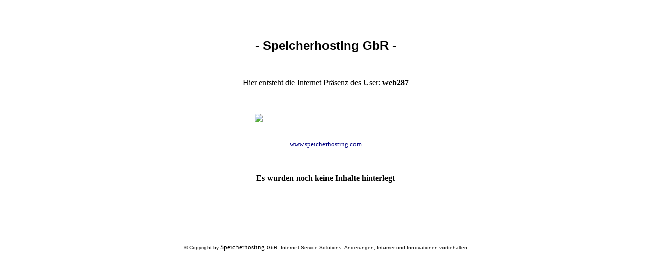

--- FILE ---
content_type: text/html
request_url: http://baudesign-schmitz.de/
body_size: 544
content:
<html><head>
<title>web287 @ webbox444.server-home.org</title>
</head>
<body bgcolor="white">
<p align="center">&nbsp;
<p align="center">&nbsp;<p align="center"><b><font size="5" face="Arial">-
Speicherhosting GbR -</font></b>
<p align="center">&nbsp;
<p align="center">Hier entsteht die Internet Pr�senz des User: <b>web287</b>
<p align="center">&nbsp;</p>
<dl>
  <div align="center">
    <center>
    <dt><a href="http://www.speicherhosting.com"><img border="0" src="http://web19.webbox443.server-home.org/banner.gif" width="282" height="54"></a></dt>
    </center>
  </div>
  <div align="center">
    <center>
    <dt><font color="#000080" size="2">www.speicherhosting.com</font></dt>
    </center>
  </div>
</dl>
<p align="center">&nbsp;</p>
<p align="center"><b>- Es wurden noch keine Inhalte hinterlegt -</b></p>
<p align="center">&nbsp;</p>
<p align="center">&nbsp;</p>
<p align="center">&nbsp;</p>
<p align="center"><font face="arial,helvetica" color="#000000" size="1">�
Copyright by </font><font size="2">Speicherhosting</font><font face="arial,helvetica" color="#000000" size="1">
GbR</font><font face="arial,helvetica" color="#000000" size="2">&nbsp;</font><font face="arial,helvetica" color="#000000" size="1"> Internet Service Solutions. �nderungen, Irrt�mer und Innovationen
vorbehalten</font></p>
</body></html>